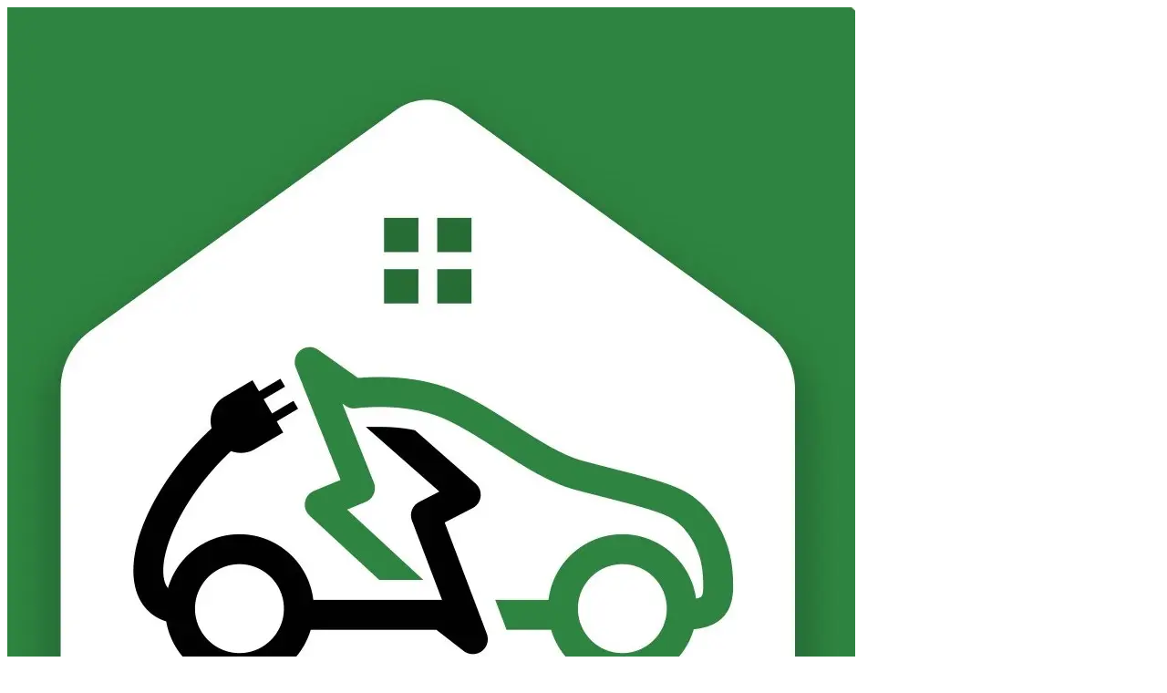

--- FILE ---
content_type: text/html; charset=utf-8
request_url: https://chargerzilla.com/listing/233-lake-ave-grove-1-2
body_size: 11751
content:
<!DOCTYPE html><html lang="en"><head><meta charSet="utf-8"/><meta name="viewport" content="width=device-width, initial-scale=1"/><link rel="preload" as="image" href="https://maps.googleapis.com/maps/api/streetview?size=1200x600&amp;location=43.085484,-73.76566&amp;fov=90&amp;heading=0&amp;pitch=0&amp;key=AIzaSyAN1-XDuQSu2O6V4nwbQP7M-U3xWO1ENDM"/><link rel="preload" as="image" href="https://pub-23afddb18dd946f3ac32f69356acae88.r2.dev/images/networkicon/ChargePoint.png"/><link rel="preload" as="image" href="https://pub-23afddb18dd946f3ac32f69356acae88.r2.dev/images/plugsicon/J1772.png"/><link rel="preload" as="image" href="https://pub-23afddb18dd946f3ac32f69356acae88.r2.dev/images/amenitiesicon/other_entertainment.png"/><link rel="stylesheet" href="/_next/static/chunks/cdb495f9b133c844.css" data-precedence="next"/><link rel="stylesheet" href="/_next/static/chunks/780115768d8c91a9.css" data-precedence="next"/><link rel="preload" as="script" fetchPriority="low" href="/_next/static/chunks/7afcdd2d83689409.js"/><script src="/_next/static/chunks/248cba0fcb3874ed.js" async=""></script><script src="/_next/static/chunks/497f7b5edc7d3fce.js" async=""></script><script src="/_next/static/chunks/8008d994f91f0fb6.js" async=""></script><script src="/_next/static/chunks/6740f161f60c6ab5.js" async=""></script><script src="/_next/static/chunks/turbopack-98e3ecd90b126add.js" async=""></script><script src="/_next/static/chunks/ff1a16fafef87110.js" async=""></script><script src="/_next/static/chunks/247eb132b7f7b574.js" async=""></script><script src="/_next/static/chunks/50765a67a633a635.js" async=""></script><script src="/_next/static/chunks/c47508c7cb8b52dd.js" async=""></script><script src="/_next/static/chunks/674e26f022f1199e.js" async=""></script><script src="/_next/static/chunks/f684763ed2bede8a.js" async=""></script><script src="/_next/static/chunks/3f261aeb8cdb2fdb.js" async=""></script><script src="/_next/static/chunks/d78de2d4c1f62dd8.js" async=""></script><script src="/_next/static/chunks/c6bc3fb9ebf0827b.js" async=""></script><link rel="preload" href="https://www.googletagmanager.com/gtag/js?id=G-4FHESF23G6" as="script"/><link rel="preload" href="https://analytics.ahrefs.com/analytics.js" as="script"/><script src="/_next/static/chunks/a6dad97d9634a72d.js" noModule=""></script></head><body><div hidden=""><!--$?--><template id="B:0"></template><!--/$--></div><style>#nprogress{pointer-events:none}#nprogress .bar{background:#60c436;position:fixed;z-index:1600;top: 0;left:0;width:100%;height:3px}#nprogress .peg{display:block;position:absolute;right:0;width:100px;height:100%;box-shadow:0 0 10px #60c436,0 0 5px #60c436;opacity:1;-webkit-transform:rotate(3deg) translate(0px,-4px);-ms-transform:rotate(3deg) translate(0px,-4px);transform:rotate(3deg) translate(0px,-4px)}#nprogress .spinner{display:block;position:fixed;z-index:1600;top: 15px;right:15px}#nprogress .spinner-icon{width:18px;height:18px;box-sizing:border-box;border:2px solid transparent;border-top-color:#60c436;border-left-color:#60c436;border-radius:50%;-webkit-animation:nprogress-spinner 400ms linear infinite;animation:nprogress-spinner 400ms linear infinite}.nprogress-custom-parent{overflow:hidden;position:relative}.nprogress-custom-parent #nprogress .bar,.nprogress-custom-parent #nprogress .spinner{position:absolute}@-webkit-keyframes nprogress-spinner{0%{-webkit-transform:rotate(0deg)}100%{-webkit-transform:rotate(360deg)}}@keyframes nprogress-spinner{0%{transform:rotate(0deg)}100%{transform:rotate(360deg)}}</style><!--$--><!--$?--><template id="B:1"></template><!--/$--><!--/$--><main class="font-firaSans"><div class="min-h-screen bg-[#F5FDF8] pt-20"><script type="application/ld+json">{"@context":"https://schema.org","@type":"ElectricVehicleChargingStation","name":"233 Lake Ave Grove 1.1","image":"https://pub-23afddb18dd946f3ac32f69356acae88.r2.dev/images/station/Tesla Destination or Public Charger.jpeg","address":"233 Lake Ave","geo":{"@type":"GeoCoordinates","latitude":43.085484,"longitude":-73.76566},"openingHours":"24 hours daily"}</script><div class="font-lato mx-auto max-w-[1310px] p-4 md:p-10"><div class="relative h-[200px] md:h-[650px] w-full overflow-hidden rounded-[10px] md:rounded-[30px] bg-gray-200"><img src="https://maps.googleapis.com/maps/api/streetview?size=1200x600&amp;location=43.085484,-73.76566&amp;fov=90&amp;heading=0&amp;pitch=0&amp;key=AIzaSyAN1-XDuQSu2O6V4nwbQP7M-U3xWO1ENDM" alt="233 Lake Ave Grove 1.1" class="h-full w-full rounded-[10px] object-cover md:rounded-[30px]"/><div class="absolute right-0 bottom-2.5 left-0 rounded-b-[10px] p-2 backdrop-blur-none md:bottom-0 md:rounded-b-[30px] md:bg-black/10 md:p-6 md:backdrop-blur-sm"><div class="flex items-center justify-between"><div class="flex flex-col space-y-1 md:space-y-3"><h2 class="text-[18px] font-extrabold text-white md:text-[36px]">233 Lake Ave Grove 1.1</h2><div class="flex cursor-pointer items-center space-x-2 transition hover:opacity-80"><span class="h-3 w-3 md:h-5 md:w-5"><svg xmlns="http://www.w3.org/2000/svg" width="100%" height="100%" viewBox="0 0 22 25" fill="none"><path d="M18.7778 3.21705C20.7973 5.23331 21.9523 7.95479 21.9986 10.806C22.0449 13.6572 20.9788 16.4147 19.0259 18.4953L18.7778 18.7515L13.592 23.9285C12.9341 24.5851 12.0507 24.9674 11.121 24.998C10.1912 25.0286 9.28459 24.7052 8.58473 24.0932L8.40874 23.9285L3.22176 18.7503C1.1589 16.6905 0 13.8967 0 10.9837C0 8.07063 1.1589 5.27689 3.22176 3.21705C5.28462 1.15721 8.08246 0 10.9998 0C13.9171 0 16.7149 1.15721 18.7778 3.21705ZM10.9998 7.32248C10.5183 7.32248 10.0415 7.41718 9.59665 7.60117C9.1518 7.78516 8.7476 8.05484 8.40712 8.39482C8.06665 8.73479 7.79657 9.1384 7.61231 9.5826C7.42805 10.0268 7.33321 10.5029 7.33321 10.9837C7.33321 11.4645 7.42805 11.9406 7.61231 12.3848C7.79657 12.829 8.06665 13.2326 8.40712 13.5725C8.7476 13.9125 9.1518 14.1822 9.59665 14.3662C10.0415 14.5502 10.5183 14.6449 10.9998 14.6449C11.9722 14.6449 12.9048 14.2592 13.5924 13.5725C14.2801 12.8859 14.6664 11.9547 14.6664 10.9837C14.6664 10.0127 14.2801 9.08143 13.5924 8.39482C12.9048 7.70821 11.9722 7.32248 10.9998 7.32248Z" fill="white"></path></svg></span><span class="text-[10px] text-white md:text-[24px]">233 Lake Ave Saratoga Springs, NY 12866</span></div></div><div class="flex justify-start"><button class="flex items-center space-x-2 rounded-[66px] px-4 py-2 transition-colors md:rounded-[10px] bg-[#80BC3E] text-white"><span class="h-3 w-3 md:h-9 md:w-9"><svg xmlns="http://www.w3.org/2000/svg" width="100%" height="100%" viewBox="0 0 31 32" fill="none"><path d="M15.5 28.5687C22.438 28.5687 28.0688 22.9379 28.0688 15.9999C28.0688 9.06194 22.438 3.43111 15.5 3.43111C8.56206 3.43111 2.93123 9.06194 2.93123 15.9999C2.93123 22.9379 8.56206 28.5687 15.5 28.5687ZM9.76867 16.4524L16.6815 8.77285C16.7821 8.6723 16.9077 8.60945 17.0334 8.60945C17.0962 8.60945 17.1465 8.62202 17.2094 8.64716C17.3853 8.72257 17.511 8.88597 17.511 9.08708L17.511 14.7556L20.8795 14.7556C21.0681 14.7556 21.2314 14.8687 21.3068 15.0447C21.3822 15.2081 21.3571 15.4092 21.2314 15.5474L14.3186 23.227C14.1803 23.3778 13.9792 23.4281 13.7907 23.3527C13.6147 23.2773 13.4891 23.1139 13.4891 22.9128L13.4891 17.2442L10.1206 17.2442C9.93202 17.2442 9.76867 17.1311 9.69326 16.9551C9.61784 16.7917 9.64298 16.5907 9.76867 16.4524Z" fill="white"></path></svg></span><span class="text-[10px] font-medium md:text-[20px]">Active</span></button></div></div></div></div><div class="flex w-full items-center gap-4 pt-2 md:pt-6"></div><div class="mt-6"><div class="flex items-center justify-between rounded-[12px] border border-[#424242]/5 bg-white p-4 shadow-sm"><div class="flex items-center gap-4"><div class="flex h-[50px] w-11 items-center justify-center rounded-full md:h-[70px] md:w-[60px]"><img src="https://pub-23afddb18dd946f3ac32f69356acae88.r2.dev/images/networkicon/ChargePoint.png" alt="Network Logo" class="object-fit h-full w-full"/></div><div class="flex flex-col"><h3 class="text-[9px] font-semibold text-black md:text-[30px]">ChargePoint</h3><p class="text-[10px] font-medium text-[#716E6E] md:text-[20px]">Saratoga Springs, NY 12866</p></div></div><button class="flex h-8 w-8 items-center justify-center rounded-full bg-[#80BC3E] transition-colors hover:bg-[#6fa832] md:h-12 md:w-12"><span class="h-4 w-4 text-white md:h-10 md:w-10"><svg xmlns="http://www.w3.org/2000/svg" width="100%" height="100%" viewBox="0 0 40 40" fill="none"><g clip-path="url(#clip0_135_281)"><path d="M28.2416 11.5642C28.7033 12.0236 29.0213 12.6075 29.1567 13.2446C29.304 13.878 29.2606 14.5409 29.0319 15.1497L22.9674 32.6277C22.8043 33.1202 22.5273 33.5669 22.1605 33.9338C22.0057 34.0885 21.8366 34.2244 21.653 34.3414C21.0426 34.7587 20.3117 34.9634 19.5733 34.9237C18.8328 34.8869 18.1242 34.6107 17.5541 34.1367C16.9841 33.6626 16.5833 33.0163 16.4121 32.2949L15.2974 25.4568C15.2059 25.2322 15.0694 25.0292 14.8981 24.8578C14.7144 24.6717 14.4892 24.532 14.2409 24.4502L7.85195 23.3521C7.12398 23.1708 6.47712 22.7523 6.01347 22.1625C5.56457 21.5999 5.30579 20.9093 5.27439 20.1903C5.243 19.4712 5.44061 18.7607 5.83877 18.1611C6.24209 17.5611 6.81996 17.0993 7.49424 16.8384L24.6894 10.7407C25.2993 10.5321 25.9554 10.4987 26.5833 10.6443C27.2112 10.7899 27.7857 11.1086 28.2416 11.5642Z" fill="white"></path></g><defs><clipPath id="clip0_135_281"><rect width="28.2353" height="28.2353" fill="white" transform="translate(20 0.0350342) rotate(45)"></rect></clipPath></defs></svg></span></button></div></div><div class="mt-4"><div class="mb-4 flex items-center justify-between"><h3 class="text-[14px] font-bold text-black md:text-[24px]">Availability</h3></div><div class="rounded-[20px] border border-[#0D0C0C]/20 bg-white p-4 md:p-6"><div class="break-words text-[14px] font-medium text-[#80BC3E] md:text-[24px] md:font-semibold">24/7 Hours</div></div></div><div class="mt-4"><div class="mb-4 flex items-center justify-between"><h3 class="text-[14px] font-bold text-black md:text-[24px]">Specs</h3><span class="text-[20px] font-normal text-[#80BC3E] md:text-[30px]">Total: <!-- -->2</span></div><div class="rounded-[20px] border border-[#0D0C0C]/20 bg-white p-4 md:p-6"><div class="grid grid-cols-2 gap-3 md:grid-cols-3 md:gap-4"><div class="bg-[#80BC3E]/15 col-span-3 flex items-center justify-between rounded-[10px] md:rounded-[14px] p-3 md:p-4  md:h-[102px]"><div class="flex items-center gap-2 "><span class="text-[24px] font-bold text-[#80BC3E] md:text-[36px]">6</span><span class="mt-2 text-[12px] text-gray-400 md:text-[16px]">kWh</span></div><div class="flex flex-col items-center"><div class="flex items-end justify-end"><img src="https://pub-23afddb18dd946f3ac32f69356acae88.r2.dev/images/plugsicon/J1772.png" alt="" class="object-fit h-[70px] w-full"/></div><span class="text-[10px] font-normal text-[#80BC3E] md:text-[20px]">J1772</span></div></div></div></div></div><div class="mt-4 space-y-3"><div class="mt-4"><div class="flex h-[50px] items-center justify-between rounded-[12px] border border-[#0D0C0C]/10 bg-white px-4 md:h-[75px] #80BC3E "><div class="flex items-center gap-3"><div class="flex h-8 w-7 items-center justify-center md:h-10 md:w-10 rounded-full bg-[#80BC3E]"><span class="text-lg font-bold text-white">$</span></div><span class="text-[14px] font-medium text-black md:text-[24px] md:font-semibold">Pricing</span></div><div class="flex items-center gap-2"><div class="text-[14px] font-medium md:text-[24px] md:font-semibold" style="color:#80BC3E">Available at the station</div></div></div></div><div class="mt-4"><div class="flex h-[50px] items-center justify-between rounded-[12px] border border-[#0D0C0C]/10 bg-white px-4 md:h-[75px] #80BC3E cursor-pointer"><div class="flex items-center gap-3"><div class="flex h-8 w-7 items-center justify-center md:h-10 md:w-10 rounded-full bg-[#80BC3E]"><svg xmlns="http://www.w3.org/2000/svg" width="24" height="24" viewBox="0 0 24 24" fill="none" stroke="currentColor" stroke-width="2" stroke-linecap="round" stroke-linejoin="round" class="lucide lucide-banknote h-5 w-5 text-white md:h-7 md:w-7" aria-hidden="true"><rect width="20" height="12" x="2" y="6" rx="2"></rect><circle cx="12" cy="12" r="2"></circle><path d="M6 12h.01M18 12h.01"></path></svg></div><span class="text-[14px] font-medium text-black md:text-[24px] md:font-semibold">Payment Method</span></div><div class="flex items-center gap-2"><svg class="h-4 w-4 text-gray-500 transition-transform duration-200 " fill="none" stroke="currentColor" viewBox="0 0 24 24"><path stroke-linecap="round" stroke-linejoin="round" stroke-width="2" d="M19 9l-7 7-7-7"></path></svg></div></div></div></div><div class="mt-4"><div class="mb-4 flex items-center justify-between"><h3 class="text-[14px] font-bold text-black md:text-[24px]">Charging Location</h3></div><div class="h-96 w-full rounded-lg border-2 border-gray-300 flex items-center justify-center bg-gray-100"><p class="text-gray-500">Loading Map...</p></div><div class="mt-4"><div class="flex h-[50px] items-center justify-between rounded-[12px] border border-[#0D0C0C]/10 bg-white px-4 md:h-[75px] #80BC3E "><div class="flex items-center gap-3"><div class="flex h-8 w-7 items-center justify-center md:h-10 md:w-10 "><img src="https://pub-23afddb18dd946f3ac32f69356acae88.r2.dev/images/amenitiesicon/other_entertainment.png" alt="Other" class="h-5 w-5 text-white md:h-7 md:w-7"/></div><span class="text-[14px] font-medium text-black md:text-[24px] md:font-semibold">Other</span></div><div class="flex items-center gap-2"></div></div></div></div><div class="mt-4"><div class="mb-4 flex w-full"><button class="w-full rounded-s-[10px] px-4 py-2 text-[20px] font-normal transition-colors md:text-[30px] bg-[#80BC3E] text-white">Amenities</button><button class="w-full rounded-e-[10px] px-4 py-2 text-[20px] font-normal transition-colors md:text-[30px] bg-[#80BC3E]/20 ">Stations</button></div><div class="py-3 pb-4"><h2 class="text-[14px] font-bold text-black md:text-[24px]">Nearby Hotel &amp; Restaurants</h2></div><div class="rounded-[20px] bg-[#80BC3E]/15 p-4 md:p-6"><div class="space-y-3"><p>No amenities found</p></div></div><div class="mt-4"><div class="mb-4 flex items-center justify-between"><h3 class="text-[14px] font-bold text-black md:text-[24px]">Support</h3></div><div class="space-y-3"><div class="flex cursor-pointer items-center gap-2 rounded-[10px] bg-[#80BC3E]/15 p-2 transition hover:bg-[#80BC3E]/20 md:p-4"><span class="h-5 w-5 md:h-7 md:w-7"><svg xmlns="http://www.w3.org/2000/svg" width="100%" height="100%" viewBox="0 0 34 34" fill="none"><path d="M8.38377 18.25C8.63377 23.3833 10.3671 28.6167 13.3838 33.2667C6.3171 31.7 0.933789 25.65 0.383789 18.25H8.38377ZM13.3838 0.733297C6.3171 2.29996 0.933789 8.34998 0.383789 15.75H8.38377C8.63377 10.6166 10.3671 5.3833 13.3838 0.733297ZM17.3338 0.333313H16.6671L16.1671 1.04997C13.0005 5.54997 11.1504 10.7166 10.8838 15.75H23.1171C22.8505 10.7166 21.0005 5.54997 17.8338 1.04997L17.3338 0.333313ZM10.8838 18.25C11.1504 23.2833 13.0005 28.45 16.1671 32.95L16.6671 33.6666H17.3338L17.8338 32.95C21.0005 28.45 22.8505 23.2833 23.1171 18.25H10.8838ZM25.6171 18.25C25.3671 23.3833 23.6338 28.6167 20.6171 33.2667C27.6838 31.7 33.0671 25.65 33.6171 18.25H25.6171ZM33.6171 15.75C33.0671 8.34998 27.6838 2.29996 20.6171 0.733297C23.6338 5.3833 25.3671 10.6166 25.6171 15.75H33.6171Z" fill="#80BC3E"></path></svg></span><span class="text-[12px] font-medium text-[#80BC3E] md:text-[24px]">https://www.chargepoint.com/</span></div><div class="flex cursor-pointer items-center gap-2 rounded-[10px] bg-[#80BC3E]/15 p-2 transition hover:bg-[#80BC3E]/20 md:p-4"><span class="h-5 w-5 md:h-7 md:w-7"><svg xmlns="http://www.w3.org/2000/svg" width="100%" height="100%" viewBox="0 0 24 24" fill="none"><path d="M20.3137 3.48423C15.6657 -1.16239 8.13085 -1.16128 3.48423 3.48678C-1.16239 8.13484 -1.16128 15.6696 3.48678 20.3163C8.13484 24.9629 15.6696 24.9618 20.3163 20.3137C22.5478 18.0814 23.8012 15.0541 23.8005 11.8977C23.7998 8.7418 22.5456 5.71543 20.3137 3.48423ZM18.0225 16.5769C18.022 16.5774 18.0215 16.578 18.0209 16.5785V16.5745L17.4179 17.1735C16.6382 17.9631 15.5025 18.288 14.423 18.0303C13.3355 17.7392 12.3017 17.2758 11.3607 16.6578C10.4865 16.0991 9.67639 15.446 8.94499 14.7101C8.27202 14.0421 7.66743 13.3086 7.14011 12.5205C6.56332 11.6725 6.10678 10.7488 5.78348 9.77549C5.41285 8.63214 5.71998 7.37755 6.57684 6.53468L7.28291 5.82862C7.47922 5.63143 7.7982 5.63073 7.99534 5.82704C7.99585 5.82755 7.99641 5.82806 7.99692 5.82862L10.2262 8.05791C10.4234 8.25422 10.4241 8.5732 10.2278 8.77034C10.2273 8.77085 10.2268 8.77137 10.2262 8.77192L8.91719 10.0809C8.54159 10.4525 8.49436 11.0428 8.80614 11.4693C9.27959 12.1191 9.80352 12.7305 10.373 13.298C11.008 13.9357 11.6982 14.5158 12.4357 15.0315C12.8618 15.3287 13.4396 15.2786 13.8082 14.9125L15.0736 13.6273C15.2699 13.4301 15.5888 13.4294 15.786 13.6257C15.7865 13.6262 15.787 13.6267 15.7876 13.6273L18.0209 15.8645C18.2181 16.0608 18.2188 16.3797 18.0225 16.5769Z" fill="#80BC3E"></path></svg></span><span class="text-[12px] font-medium text-[#80BC3E] md:text-[24px]">888-758-4389</span></div></div></div></div></div></div><!--$?--><template id="B:2"></template><!--/$--></main><div class=""><footer class="bg-black" aria-labelledby="footer-heading"><div class="mx-auto grid w-full max-w-[1440px] grid-cols-1 px-5 py-10 lg:grid-cols-2"><div class="text-center lg:text-left"><div><img alt="Logo" loading="lazy" width="253" height="72" decoding="async" data-nimg="1" class="mx-auto mb-4 h-auto w-64 lg:ml-0" style="color:transparent" srcSet="/_next/image?url=%2F_next%2Fstatic%2Fmedia%2Flogo.efeab684.png&amp;w=256&amp;q=75 1x, /_next/image?url=%2F_next%2Fstatic%2Fmedia%2Flogo.efeab684.png&amp;w=640&amp;q=75 2x" src="/_next/image?url=%2F_next%2Fstatic%2Fmedia%2Flogo.efeab684.png&amp;w=640&amp;q=75"/><h1 class="mt-10 text-2xl font-semibold text-white">Ready to Start Charging Smarter?</h1><p class="font-lato py-5 text-gray-400 md:pr-10 lg:pr-32">Join thousands of EV drivers who trust Chargerzilla for their charging needs</p><div class="hidden w-full lg:block"><p class="mt-10 flex items-center gap-x-3 text-base"><a target="_blank" class="cursor-pointer rounded-full bg-[#80BC3E] p-2 text-xl text-white" href="https://facebook.com/chargerzilla"><svg stroke="currentColor" fill="currentColor" stroke-width="0" viewBox="0 0 512 512" height="1em" width="1em" xmlns="http://www.w3.org/2000/svg"><path d="M504 256C504 119 393 8 256 8S8 119 8 256c0 123.78 90.69 226.38 209.25 245V327.69h-63V256h63v-54.64c0-62.15 37-96.48 93.67-96.48 27.14 0 55.52 4.84 55.52 4.84v61h-31.28c-30.8 0-40.41 19.12-40.41 38.73V256h68.78l-11 71.69h-57.78V501C413.31 482.38 504 379.78 504 256z"></path></svg></a><a target="_blank" class="cursor-pointer rounded-full bg-[#80BC3E] p-2 text-xl text-white" href="https://twitter.com/chargerzilla"><svg stroke="currentColor" fill="currentColor" stroke-width="0" viewBox="0 0 512 512" height="1em" width="1em" xmlns="http://www.w3.org/2000/svg"><path d="M389.2 48h70.6L305.6 224.2 487 464H345L233.7 318.6 106.5 464H35.8L200.7 275.5 26.8 48H172.4L272.9 180.9 389.2 48zM364.4 421.8h39.1L151.1 88h-42L364.4 421.8z"></path></svg></a><a target="_blank" class="cursor-pointer rounded-full bg-[#80BC3E] p-2 text-xl text-white" href="https://www.youtube.com/@chargerzilla"><svg stroke="currentColor" fill="currentColor" stroke-width="0" viewBox="0 0 576 512" height="1em" width="1em" xmlns="http://www.w3.org/2000/svg"><path d="M549.655 124.083c-6.281-23.65-24.787-42.276-48.284-48.597C458.781 64 288 64 288 64S117.22 64 74.629 75.486c-23.497 6.322-42.003 24.947-48.284 48.597-11.412 42.867-11.412 132.305-11.412 132.305s0 89.438 11.412 132.305c6.281 23.65 24.787 41.5 48.284 47.821C117.22 448 288 448 288 448s170.78 0 213.371-11.486c23.497-6.321 42.003-24.171 48.284-47.821 11.412-42.867 11.412-132.305 11.412-132.305s0-89.438-11.412-132.305zm-317.51 213.508V175.185l142.739 81.205-142.739 81.201z"></path></svg></a><a target="_blank" class="cursor-pointer rounded-full bg-[#80BC3E] p-2 text-xl text-white" href="https://linkedin.com/company/chargerzilla"><svg stroke="currentColor" fill="currentColor" stroke-width="0" viewBox="0 0 448 512" height="1em" width="1em" xmlns="http://www.w3.org/2000/svg"><path d="M416 32H31.9C14.3 32 0 46.5 0 64.3v383.4C0 465.5 14.3 480 31.9 480H416c17.6 0 32-14.5 32-32.3V64.3c0-17.8-14.4-32.3-32-32.3zM135.4 416H69V202.2h66.5V416zm-33.2-243c-21.3 0-38.5-17.3-38.5-38.5S80.9 96 102.2 96c21.2 0 38.5 17.3 38.5 38.5 0 21.3-17.2 38.5-38.5 38.5zm282.1 243h-66.4V312c0-24.8-.5-56.7-34.5-56.7-34.6 0-39.9 27-39.9 54.9V416h-66.4V202.2h63.7v29.2h.9c8.9-16.8 30.6-34.5 62.9-34.5 67.2 0 79.7 44.3 79.7 101.9V416z"></path></svg></a><a target="_blank" class="cursor-pointer rounded-full bg-[#80BC3E] p-2 text-xl text-white" href="https://instagram.com/chargerzilla"><svg stroke="currentColor" fill="currentColor" stroke-width="0" viewBox="0 0 512 512" height="1em" width="1em" xmlns="http://www.w3.org/2000/svg"><path d="M336 96c21.2 0 41.3 8.4 56.5 23.5S416 154.8 416 176v160c0 21.2-8.4 41.3-23.5 56.5S357.2 416 336 416H176c-21.2 0-41.3-8.4-56.5-23.5S96 357.2 96 336V176c0-21.2 8.4-41.3 23.5-56.5S154.8 96 176 96h160m0-32H176c-61.6 0-112 50.4-112 112v160c0 61.6 50.4 112 112 112h160c61.6 0 112-50.4 112-112V176c0-61.6-50.4-112-112-112z"></path><path d="M360 176c-13.3 0-24-10.7-24-24s10.7-24 24-24c13.2 0 24 10.7 24 24s-10.8 24-24 24zM256 192c35.3 0 64 28.7 64 64s-28.7 64-64 64-64-28.7-64-64 28.7-64 64-64m0-32c-53 0-96 43-96 96s43 96 96 96 96-43 96-96-43-96-96-96z"></path></svg></a></p></div><div class="font-poppins mt-2 hidden items-center gap-3 text-sm text-gray-400 lg:flex"><a class="transition-colors hover:text-gray-100" href="/service_terms">Terms of Service</a><span class="text-gray-500">|</span><a class="transition-colors hover:text-gray-100" href="/privacy_policy">Privacy Policy</a></div></div></div><div class="mx-auto mt-10 lg:ml-36"><section class="grid w-full grid-cols-2 gap-5 sm:gap-10"><div class="w-full"><h3 class="text-2xl font-bold tracking-wider text-white">Company</h3><ul class="mt-4 space-y-4"><li><a class="font-poppins text-[15px] text-gray-400 sm:text-base" href="/company">Company</a></li><li><a class="font-poppins text-[15px] text-gray-400 sm:text-base" href="https://www.youtube.com/watch?v=oo1ZfT6_T8w">Video</a></li><li><a class="font-poppins text-[15px] text-gray-400 sm:text-base" href="https://chargerzilla.in/blog/">Blog</a></li><li><a class="font-poppins text-[15px] text-gray-400 sm:text-base" href="/contactus">Contact Us</a></li><a class="" target="__" href="https://apps.apple.com/us/app/chargerzilla-find-ev-charging/id6446221322"><img alt="App Store" loading="lazy" width="160" height="50" decoding="async" data-nimg="1" class="mt-8" style="color:transparent" srcSet="/_next/image?url=%2F_next%2Fstatic%2Fmedia%2Fappstore.5bac85b5.png&amp;w=256&amp;q=75 1x, /_next/image?url=%2F_next%2Fstatic%2Fmedia%2Fappstore.5bac85b5.png&amp;w=384&amp;q=75 2x" src="/_next/image?url=%2F_next%2Fstatic%2Fmedia%2Fappstore.5bac85b5.png&amp;w=384&amp;q=75"/></a></ul></div><div class="w-full"><h3 class="text-2xl font-bold tracking-wider text-white">Quick Links</h3><ul class="mt-4 space-y-4 text-nowrap"><li class=""><a class="font-poppins text-[15px] text-gray-400 sm:text-base" href="/map">EV charger Map</a></li><li class=""><a class="font-poppins text-[15px] text-gray-400 sm:text-base" href="/evhost">Host your EV charger</a></li><li class=""><a class="font-poppins text-[15px] text-gray-400 sm:text-base" href="/evguest">EV Owner</a></li><li class=""><a class="font-poppins text-[15px] text-gray-400 sm:text-base" href="/shop">Shop</a></li><a target="__" href="https://play.google.com/store/apps/details?id=com.Chargerzilla.app&amp;hl=en"><img alt="Google Play" loading="lazy" width="160" height="50" decoding="async" data-nimg="1" class="mt-8" style="color:transparent" srcSet="/_next/image?url=%2F_next%2Fstatic%2Fmedia%2Fgoogle.88f5bae0.png&amp;w=256&amp;q=75 1x, /_next/image?url=%2F_next%2Fstatic%2Fmedia%2Fgoogle.88f5bae0.png&amp;w=384&amp;q=75 2x" src="/_next/image?url=%2F_next%2Fstatic%2Fmedia%2Fgoogle.88f5bae0.png&amp;w=384&amp;q=75"/></a></ul></div></section></div><div class="flex w-full justify-center lg:hidden"><p class="mt-10 flex items-center gap-x-3 text-base"><a target="_blank" class="cursor-pointer rounded-full bg-[#80BC3E] p-2 text-xl text-white" href="https://facebook.com/chargerzilla"><svg stroke="currentColor" fill="currentColor" stroke-width="0" viewBox="0 0 512 512" height="1em" width="1em" xmlns="http://www.w3.org/2000/svg"><path d="M504 256C504 119 393 8 256 8S8 119 8 256c0 123.78 90.69 226.38 209.25 245V327.69h-63V256h63v-54.64c0-62.15 37-96.48 93.67-96.48 27.14 0 55.52 4.84 55.52 4.84v61h-31.28c-30.8 0-40.41 19.12-40.41 38.73V256h68.78l-11 71.69h-57.78V501C413.31 482.38 504 379.78 504 256z"></path></svg></a><a target="_blank" class="cursor-pointer rounded-full bg-[#80BC3E] p-2 text-xl text-white" href="https://twitter.com/chargerzilla"><svg stroke="currentColor" fill="currentColor" stroke-width="0" viewBox="0 0 512 512" height="1em" width="1em" xmlns="http://www.w3.org/2000/svg"><path d="M389.2 48h70.6L305.6 224.2 487 464H345L233.7 318.6 106.5 464H35.8L200.7 275.5 26.8 48H172.4L272.9 180.9 389.2 48zM364.4 421.8h39.1L151.1 88h-42L364.4 421.8z"></path></svg></a><a target="_blank" class="cursor-pointer rounded-full bg-[#80BC3E] p-2 text-xl text-white" href="https://www.youtube.com/@chargerzilla"><svg stroke="currentColor" fill="currentColor" stroke-width="0" viewBox="0 0 576 512" height="1em" width="1em" xmlns="http://www.w3.org/2000/svg"><path d="M549.655 124.083c-6.281-23.65-24.787-42.276-48.284-48.597C458.781 64 288 64 288 64S117.22 64 74.629 75.486c-23.497 6.322-42.003 24.947-48.284 48.597-11.412 42.867-11.412 132.305-11.412 132.305s0 89.438 11.412 132.305c6.281 23.65 24.787 41.5 48.284 47.821C117.22 448 288 448 288 448s170.78 0 213.371-11.486c23.497-6.321 42.003-24.171 48.284-47.821 11.412-42.867 11.412-132.305 11.412-132.305s0-89.438-11.412-132.305zm-317.51 213.508V175.185l142.739 81.205-142.739 81.201z"></path></svg></a><a target="_blank" class="cursor-pointer rounded-full bg-[#80BC3E] p-2 text-xl text-white" href="https://linkedin.com/company/chargerzilla"><svg stroke="currentColor" fill="currentColor" stroke-width="0" viewBox="0 0 448 512" height="1em" width="1em" xmlns="http://www.w3.org/2000/svg"><path d="M416 32H31.9C14.3 32 0 46.5 0 64.3v383.4C0 465.5 14.3 480 31.9 480H416c17.6 0 32-14.5 32-32.3V64.3c0-17.8-14.4-32.3-32-32.3zM135.4 416H69V202.2h66.5V416zm-33.2-243c-21.3 0-38.5-17.3-38.5-38.5S80.9 96 102.2 96c21.2 0 38.5 17.3 38.5 38.5 0 21.3-17.2 38.5-38.5 38.5zm282.1 243h-66.4V312c0-24.8-.5-56.7-34.5-56.7-34.6 0-39.9 27-39.9 54.9V416h-66.4V202.2h63.7v29.2h.9c8.9-16.8 30.6-34.5 62.9-34.5 67.2 0 79.7 44.3 79.7 101.9V416z"></path></svg></a><a target="_blank" class="cursor-pointer rounded-full bg-[#80BC3E] p-2 text-xl text-white" href="https://instagram.com/chargerzilla"><svg stroke="currentColor" fill="currentColor" stroke-width="0" viewBox="0 0 512 512" height="1em" width="1em" xmlns="http://www.w3.org/2000/svg"><path d="M336 96c21.2 0 41.3 8.4 56.5 23.5S416 154.8 416 176v160c0 21.2-8.4 41.3-23.5 56.5S357.2 416 336 416H176c-21.2 0-41.3-8.4-56.5-23.5S96 357.2 96 336V176c0-21.2 8.4-41.3 23.5-56.5S154.8 96 176 96h160m0-32H176c-61.6 0-112 50.4-112 112v160c0 61.6 50.4 112 112 112h160c61.6 0 112-50.4 112-112V176c0-61.6-50.4-112-112-112z"></path><path d="M360 176c-13.3 0-24-10.7-24-24s10.7-24 24-24c13.2 0 24 10.7 24 24s-10.8 24-24 24zM256 192c35.3 0 64 28.7 64 64s-28.7 64-64 64-64-28.7-64-64 28.7-64 64-64m0-32c-53 0-96 43-96 96s43 96 96 96 96-43 96-96-43-96-96-96z"></path></svg></a></p></div><div class="font-poppins mt-2 flex items-center justify-center gap-3 text-sm text-gray-400 lg:hidden"><a class="transition-colors hover:text-gray-100" href="/service_terms">Terms of Service</a><span class="text-gray-500">|</span><a class="transition-colors hover:text-gray-100" href="/privacy_policy">Privacy Policy</a></div></div></footer></div><script>requestAnimationFrame(function(){$RT=performance.now()});</script><script src="/_next/static/chunks/7afcdd2d83689409.js" id="_R_" async=""></script><div hidden id="S:1"><nav class="font-lato absolute z-20 w-full bg-[#ffffff] "><div class="relative mx-auto my-2 max-w-[1440px] px-4 sm:px-6 lg:pl-10"><div class="flex h-16 items-center"><a href="/"><div class="mr-10 flex space-x-2"><img alt="Logo" loading="lazy" width="930" height="945" decoding="async" data-nimg="1" class="h-10 w-10 object-contain md:h-10 md:w-10" style="color:transparent" srcSet="/_next/image?url=%2F_next%2Fstatic%2Fmedia%2FchargeLogo.08f7eb02.jpg&amp;w=1080&amp;q=75 1x, /_next/image?url=%2F_next%2Fstatic%2Fmedia%2FchargeLogo.08f7eb02.jpg&amp;w=1920&amp;q=75 2x" src="/_next/image?url=%2F_next%2Fstatic%2Fmedia%2FchargeLogo.08f7eb02.jpg&amp;w=1920&amp;q=75"/><div class=" text-black text-sm whitespace-nowrap lg:text-xs xl:text-sm"><div class="text-[13px] text-black">Chargerzilla Network</div><div class=" text-black text-[12px]">Stay Charged</div></div></div></a><div class="hidden w-9/12 lg:block"><div class="mx-auto w-full text-xs xl:text-sm"><section class="mt-2 flex items-center justify-center gap-2 text-nowrap md:gap-0 xl:gap-2"><a class="text-black hover:text-white-400 px-3 py-2 transition-colors border-black" href="/evguest">EV Owners</a><a class="text-black hover:text-white-400 px-3 py-2 transition-colors border-black" href="/evhost">Property Owners</a><a class="text-black hover:text-white-400 px-3 py-2 transition-colors border-black" href="/cpo">EV Networks</a><a class="text-black hover:text-white-400 px-3 py-2 transition-colors border-black" href="/apps">Download App</a><a class="text-black hover:text-white-400 px-3 py-2 transition-colors border-black" href="/map">EV charger Map</a><a class="text-black hover:text-white-400 px-3 py-2 transition-colors border-black" href="/company">Company</a><a class="text-black hover:text-white-400 px-3 py-2 transition-colors border-black" href="/contactus">Contact Us</a></section></div></div><div class="ml-10 hidden items-center gap-4 lg:flex lg:text-xs xl:text-sm"><button class="flex items-center justify-center rounded-3xl p-2 px-4 font-medium text-nowrap text-black transition-colors xl:right-6 border border-black bg-transparent">Become a Host<img alt="Arrow" loading="lazy" width="29" height="29" decoding="async" data-nimg="1" class="ml-1" style="color:transparent" srcSet="/_next/image?url=%2F_next%2Fstatic%2Fmedia%2Farrow.4683b5fe.png&amp;w=32&amp;q=75 1x, /_next/image?url=%2F_next%2Fstatic%2Fmedia%2Farrow.4683b5fe.png&amp;w=64&amp;q=75 2x" src="/_next/image?url=%2F_next%2Fstatic%2Fmedia%2Farrow.4683b5fe.png&amp;w=64&amp;q=75"/></button></div><div class="absolute right-2 lg:hidden"><button class="flex h-10 w-10 items-center justify-center rounded-full bg-[#80BC3E] object-contain text-white hover:text-gray-300 md:h-10 md:w-10"><img class="h-5 w-5 object-contain md:h-7 md:w-7" src="/_next/static/media/Menu.80579cdb.png" alt="Menu"/></button></div></div></div></nav></div><script>$RB=[];$RV=function(a){$RT=performance.now();for(var b=0;b<a.length;b+=2){var c=a[b],e=a[b+1];null!==e.parentNode&&e.parentNode.removeChild(e);var f=c.parentNode;if(f){var g=c.previousSibling,h=0;do{if(c&&8===c.nodeType){var d=c.data;if("/$"===d||"/&"===d)if(0===h)break;else h--;else"$"!==d&&"$?"!==d&&"$~"!==d&&"$!"!==d&&"&"!==d||h++}d=c.nextSibling;f.removeChild(c);c=d}while(c);for(;e.firstChild;)f.insertBefore(e.firstChild,c);g.data="$";g._reactRetry&&requestAnimationFrame(g._reactRetry)}}a.length=0};
$RC=function(a,b){if(b=document.getElementById(b))(a=document.getElementById(a))?(a.previousSibling.data="$~",$RB.push(a,b),2===$RB.length&&("number"!==typeof $RT?requestAnimationFrame($RV.bind(null,$RB)):(a=performance.now(),setTimeout($RV.bind(null,$RB),2300>a&&2E3<a?2300-a:$RT+300-a)))):b.parentNode.removeChild(b)};$RC("B:1","S:1")</script><script>(self.__next_f=self.__next_f||[]).push([0])</script><script>self.__next_f.push([1,"1:\"$Sreact.fragment\"\n2:I[39756,[\"/_next/static/chunks/ff1a16fafef87110.js\",\"/_next/static/chunks/247eb132b7f7b574.js\"],\"default\"]\n3:I[37457,[\"/_next/static/chunks/ff1a16fafef87110.js\",\"/_next/static/chunks/247eb132b7f7b574.js\"],\"default\"]\n4:\"$Sreact.suspense\"\n5:I[20666,[\"/_next/static/chunks/50765a67a633a635.js\",\"/_next/static/chunks/c47508c7cb8b52dd.js\",\"/_next/static/chunks/674e26f022f1199e.js\",\"/_next/static/chunks/f684763ed2bede8a.js\",\"/_next/static/chunks/3f261aeb8cdb2fdb.js\"],\"default\"]\n6:I[22016,[\"/_next/static/chunks/50765a67a633a635.js\",\"/_next/static/chunks/c47508c7cb8b52dd.js\",\"/_next/static/chunks/674e26f022f1199e.js\",\"/_next/static/chunks/f684763ed2bede8a.js\",\"/_next/static/chunks/3f261aeb8cdb2fdb.js\",\"/_next/static/chunks/d78de2d4c1f62dd8.js\",\"/_next/static/chunks/c6bc3fb9ebf0827b.js\"],\"\"]\n7:I[23103,[\"/_next/static/chunks/50765a67a633a635.js\",\"/_next/static/chunks/c47508c7cb8b52dd.js\",\"/_next/static/chunks/674e26f022f1199e.js\",\"/_next/static/chunks/f684763ed2bede8a.js\",\"/_next/static/chunks/3f261aeb8cdb2fdb.js\"],\"default\"]\n8:I[79520,[\"/_next/static/chunks/50765a67a633a635.js\",\"/_next/static/chunks/c47508c7cb8b52dd.js\",\"/_next/static/chunks/674e26f022f1199e.js\",\"/_next/static/chunks/f684763ed2bede8a.js\",\"/_next/static/chunks/3f261aeb8cdb2fdb.js\"],\"\"]\n9:I[80244,[\"/_next/static/chunks/50765a67a633a635.js\",\"/_next/static/chunks/c47508c7cb8b52dd.js\",\"/_next/static/chunks/674e26f022f1199e.js\",\"/_next/static/chunks/f684763ed2bede8a.js\",\"/_next/static/chunks/3f261aeb8cdb2fdb.js\"],\"default\"]\na:I[18421,[\"/_next/static/chunks/50765a67a633a635.js\",\"/_next/static/chunks/c47508c7cb8b52dd.js\",\"/_next/static/chunks/674e26f022f1199e.js\",\"/_next/static/chunks/f684763ed2bede8a.js\",\"/_next/static/chunks/3f261aeb8cdb2fdb.js\"],\"default\"]\nc:I[97367,[\"/_next/static/chunks/ff1a16fafef87110.js\",\"/_next/static/chunks/247eb132b7f7b574.js\"],\"OutletBoundary\"]\ne:I[97367,[\"/_next/static/chunks/ff1a16fafef87110.js\",\"/_next/static/chunks/247eb132b7f7b574.js\"],\"ViewportBoundary\"]\n10:I[97367,[\"/_next/static/chunks/ff1a16fafef87110.js\",\"/_next/static/chunks/247eb132b7f7b574.js\"],\"MetadataBoundary\"]\n12:I[68027,[],\"default\"]\n:HL[\"/_next/static/chunks/cdb495f9b133c844.css\",\"style\"]\n:HL[\"/_next/static/chunks/780115768d8c91a9.css\",\"style\"]\n"])</script><script>self.__next_f.push([1,"0:{\"P\":null,\"b\":\"jZU3uyMJ4AwzANxS5VMKf\",\"c\":[\"\",\"listing\",\"233-lake-ave-grove-1-2\"],\"q\":\"\",\"i\":false,\"f\":[[[\"\",{\"children\":[\"(PublicLayout)\",{\"children\":[\"listing\",{\"children\":[[\"station_name\",\"233-lake-ave-grove-1-2\",\"d\"],{\"children\":[\"__PAGE__\",{}]}]}]}]},\"$undefined\",\"$undefined\",true],[[\"$\",\"$1\",\"c\",{\"children\":[[[\"$\",\"link\",\"0\",{\"rel\":\"stylesheet\",\"href\":\"/_next/static/chunks/cdb495f9b133c844.css\",\"precedence\":\"next\",\"crossOrigin\":\"$undefined\",\"nonce\":\"$undefined\"}]],[\"$\",\"html\",null,{\"lang\":\"en\",\"children\":[\"$\",\"body\",null,{\"children\":[\"$\",\"$L2\",null,{\"parallelRouterKey\":\"children\",\"error\":\"$undefined\",\"errorStyles\":\"$undefined\",\"errorScripts\":\"$undefined\",\"template\":[\"$\",\"$L3\",null,{}],\"templateStyles\":\"$undefined\",\"templateScripts\":\"$undefined\",\"notFound\":[[[\"$\",\"$4\",null,{\"fallback\":null,\"children\":[\"$\",\"$L5\",null,{}]}],[\"$\",\"main\",null,{\"className\":\"font-firaSans flex min-h-[60vh] flex-col items-center justify-center px-4 text-center\",\"children\":[[\"$\",\"h1\",null,{\"className\":\"mb-4 text-4xl font-bold\",\"children\":\"404 - Page Not Found\"}],[\"$\",\"p\",null,{\"className\":\"mb-6 text-lg text-gray-600\",\"children\":\"The page you’re looking for doesn’t exist or has been moved.\"}],[\"$\",\"$L6\",null,{\"href\":\"/\",\"className\":\"font-medium text-blue-600 hover:underline\",\"children\":\"← Return Home\"}]]}],[\"$\",\"$L7\",null,{}]],[]],\"forbidden\":\"$undefined\",\"unauthorized\":\"$undefined\"}]}]}]]}],{\"children\":[[\"$\",\"$1\",\"c\",{\"children\":[[[\"$\",\"link\",\"0\",{\"rel\":\"stylesheet\",\"href\":\"/_next/static/chunks/780115768d8c91a9.css\",\"precedence\":\"next\",\"crossOrigin\":\"$undefined\",\"nonce\":\"$undefined\"}],[\"$\",\"script\",\"script-0\",{\"src\":\"/_next/static/chunks/50765a67a633a635.js\",\"async\":true,\"nonce\":\"$undefined\"}],[\"$\",\"script\",\"script-1\",{\"src\":\"/_next/static/chunks/c47508c7cb8b52dd.js\",\"async\":true,\"nonce\":\"$undefined\"}],[\"$\",\"script\",\"script-2\",{\"src\":\"/_next/static/chunks/674e26f022f1199e.js\",\"async\":true,\"nonce\":\"$undefined\"}],[\"$\",\"script\",\"script-3\",{\"src\":\"/_next/static/chunks/f684763ed2bede8a.js\",\"async\":true,\"nonce\":\"$undefined\"}],[\"$\",\"script\",\"script-4\",{\"src\":\"/_next/static/chunks/3f261aeb8cdb2fdb.js\",\"async\":true,\"nonce\":\"$undefined\"}]],[[\"$\",\"$L8\",null,{\"strategy\":\"afterInteractive\",\"src\":\"https://www.googletagmanager.com/gtag/js?id=G-4FHESF23G6\"}],[\"$\",\"$L8\",null,{\"id\":\"google-analytics\",\"strategy\":\"afterInteractive\",\"dangerouslySetInnerHTML\":{\"__html\":\"\\n            window.dataLayer = window.dataLayer || [];\\n            function gtag(){dataLayer.push(arguments);}\\n            gtag('js', new Date());\\n            gtag('config', 'G-4FHESF23G6', {\\n              page_path: window.location.pathname,\\n            });\\n          \"}}],[\"$\",\"$L8\",null,{\"id\":\"ahrefs-analytics\",\"strategy\":\"afterInteractive\",\"src\":\"https://analytics.ahrefs.com/analytics.js\",\"data-key\":\"dooqcfQZz2gmFcMePQqyug\"}],[\"$\",\"$L9\",null,{}],[\"$\",\"$La\",null,{\"showSpinner\":false,\"color\":\"#60c436\"}],[\"$\",\"$4\",null,{\"fallback\":null,\"children\":[\"$\",\"$L5\",null,{}]}],[\"$\",\"main\",null,{\"className\":\"font-firaSans\",\"children\":[\"$\",\"$L2\",null,{\"parallelRouterKey\":\"children\",\"error\":\"$undefined\",\"errorStyles\":\"$undefined\",\"errorScripts\":\"$undefined\",\"template\":[\"$\",\"$L3\",null,{}],\"templateStyles\":\"$undefined\",\"templateScripts\":\"$undefined\",\"notFound\":[[[\"$\",\"$4\",null,{\"fallback\":null,\"children\":[\"$\",\"$L5\",null,{}]}],[\"$\",\"main\",null,{\"className\":\"font-firaSans flex min-h-[60vh] flex-col items-center justify-center px-4 text-center\",\"children\":[[\"$\",\"h1\",null,{\"className\":\"mb-4 text-4xl font-bold\",\"children\":\"404 - Page Not Found\"}],[\"$\",\"p\",null,{\"className\":\"mb-6 text-lg text-gray-600\",\"children\":\"The page you’re looking for doesn’t exist or has been moved.\"}],[\"$\",\"$L6\",null,{\"href\":\"/\",\"className\":\"font-medium text-blue-600 hover:underline\",\"children\":\"← Return Home\"}]]}],[\"$\",\"$L7\",null,{}]],[]],\"forbidden\":\"$undefined\",\"unauthorized\":\"$undefined\"}]}],[\"$\",\"$L7\",null,{}]]]}],{\"children\":[[\"$\",\"$1\",\"c\",{\"children\":[null,[\"$\",\"$L2\",null,{\"parallelRouterKey\":\"children\",\"error\":\"$undefined\",\"errorStyles\":\"$undefined\",\"errorScripts\":\"$undefined\",\"template\":[\"$\",\"$L3\",null,{}],\"templateStyles\":\"$undefined\",\"templateScripts\":\"$undefined\",\"notFound\":\"$undefined\",\"forbidden\":\"$undefined\",\"unauthorized\":\"$undefined\"}]]}],{\"children\":[[\"$\",\"$1\",\"c\",{\"children\":[null,[\"$\",\"$L2\",null,{\"parallelRouterKey\":\"children\",\"error\":\"$undefined\",\"errorStyles\":\"$undefined\",\"errorScripts\":\"$undefined\",\"template\":[\"$\",\"$L3\",null,{}],\"templateStyles\":\"$undefined\",\"templateScripts\":\"$undefined\",\"notFound\":\"$undefined\",\"forbidden\":\"$undefined\",\"unauthorized\":\"$undefined\"}]]}],{\"children\":[[\"$\",\"$1\",\"c\",{\"children\":[\"$Lb\",[[\"$\",\"script\",\"script-0\",{\"src\":\"/_next/static/chunks/d78de2d4c1f62dd8.js\",\"async\":true,\"nonce\":\"$undefined\"}],[\"$\",\"script\",\"script-1\",{\"src\":\"/_next/static/chunks/c6bc3fb9ebf0827b.js\",\"async\":true,\"nonce\":\"$undefined\"}]],[\"$\",\"$Lc\",null,{\"children\":[\"$\",\"$4\",null,{\"name\":\"Next.MetadataOutlet\",\"children\":\"$@d\"}]}]]}],{},null,false,false]},null,false,false]},null,false,false]},null,false,false]},null,false,false],[\"$\",\"$1\",\"h\",{\"children\":[null,[\"$\",\"$Le\",null,{\"children\":\"$@f\"}],[\"$\",\"div\",null,{\"hidden\":true,\"children\":[\"$\",\"$L10\",null,{\"children\":[\"$\",\"$4\",null,{\"name\":\"Next.Metadata\",\"children\":\"$@11\"}]}]}],null]}],false]],\"m\":\"$undefined\",\"G\":[\"$12\",[]],\"S\":false}\n"])</script><script>self.__next_f.push([1,"f:[[\"$\",\"meta\",\"0\",{\"charSet\":\"utf-8\"}],[\"$\",\"meta\",\"1\",{\"name\":\"viewport\",\"content\":\"width=device-width, initial-scale=1\"}]]\n"])</script><script>self.__next_f.push([1,"13:I[46513,[\"/_next/static/chunks/50765a67a633a635.js\",\"/_next/static/chunks/c47508c7cb8b52dd.js\",\"/_next/static/chunks/674e26f022f1199e.js\",\"/_next/static/chunks/f684763ed2bede8a.js\",\"/_next/static/chunks/3f261aeb8cdb2fdb.js\",\"/_next/static/chunks/d78de2d4c1f62dd8.js\",\"/_next/static/chunks/c6bc3fb9ebf0827b.js\"],\"default\"]\n"])</script><script>self.__next_f.push([1,"b:[\"$\",\"div\",null,{\"className\":\"min-h-screen bg-[#F5FDF8] pt-20\",\"children\":[[\"$\",\"script\",null,{\"type\":\"application/ld+json\",\"dangerouslySetInnerHTML\":{\"__html\":\"{\\\"@context\\\":\\\"https://schema.org\\\",\\\"@type\\\":\\\"ElectricVehicleChargingStation\\\",\\\"name\\\":\\\"233 Lake Ave Grove 1.1\\\",\\\"image\\\":\\\"https://pub-23afddb18dd946f3ac32f69356acae88.r2.dev/images/station/Tesla Destination or Public Charger.jpeg\\\",\\\"address\\\":\\\"233 Lake Ave\\\",\\\"geo\\\":{\\\"@type\\\":\\\"GeoCoordinates\\\",\\\"latitude\\\":43.085484,\\\"longitude\\\":-73.76566},\\\"openingHours\\\":\\\"24 hours daily\\\"}\"}}],[\"$\",\"$L13\",null,{\"stationDetails\":{\"latitude\":43.085484,\"longitude\":-73.76566,\"stationName\":\"233 Lake Ave Grove 1.1\",\"stationAddress\":\"233 Lake Ave\",\"stationCityAddress\":\"Saratoga Springs, NY 12866\",\"stationAvailability\":\"24 hours daily\",\"pricing\":\"Available at the station\",\"distance\":\"\",\"status\":\"1\",\"image\":\"https://pub-23afddb18dd946f3ac32f69356acae88.r2.dev/images/networkicon/ChargePoint.png\",\"stationImage\":\"https://pub-23afddb18dd946f3ac32f69356acae88.r2.dev/images/station/Tesla Destination or Public Charger.jpeg\",\"googleStreetViewImage\":\"https://maps.googleapis.com/maps/api/streetview?size=1200x600\u0026location=43.085484,-73.76566\u0026fov=90\u0026heading=0\u0026pitch=0\u0026key=AIzaSyAN1-XDuQSu2O6V4nwbQP7M-U3xWO1ENDM\",\"reviewsCount\":\"\",\"reviews\":\"0\",\"tabOptions\":{\"overView\":\"Overview\",\"amenities\":\"Amenities\",\"reviews\":\"Reviews\"},\"phone\":\"888-758-4389\",\"website\":\"https://www.chargepoint.com/\",\"isFavorite\":\"0\",\"networkTypeId\":\"3\",\"networkType\":\"ChargePoint\",\"amenities\":[{\"id\":\"41\",\"name\":\"Other\",\"icon\":\"https://pub-23afddb18dd946f3ac32f69356acae88.r2.dev/images/amenitiesicon/other_entertainment.png\"}],\"id\":2112,\"station_name\":\"233 Lake Ave Grove 1.1\",\"street_address\":\"233 Lake Ave\",\"city_id\":499,\"station_image\":null,\"zipcode_id\":1878,\"Availability\":\"24 hours daily\",\"total_no_of_ports\":2,\"level\":\"L2\",\"network_type_id\":3,\"facility_type_id\":41,\"image_id\":null,\"map_image_id\":null,\"charger_id\":127470,\"online\":true,\"created_at\":\"2025-12-07T12:21:06.425Z\",\"updated_at\":\"2025-12-07T12:21:06.425Z\",\"deleted_at\":null,\"countryId\":1,\"equipment\":182060,\"access\":\"Public\",\"nema1450\":null,\"nema515\":null,\"nema520\":null,\"Zipcode\":{\"id\":1878,\"zipcode\":\"12866\"},\"Charger\":null,\"City\":{\"id\":499,\"city_name\":\"Saratoga Springs\",\"State\":{\"id\":8,\"state_name\":\"NY\"}},\"checkins\":[],\"paymentTypes\":[{\"id\":\"2\",\"name\":\"Account\",\"iconname\":\"https://pub-23afddb18dd946f3ac32f69356acae88.r2.dev/images/paymenticon/bank-pay.png\"},{\"id\":\"3\",\"name\":\"Debit/Credit Card\",\"iconname\":\"https://pub-23afddb18dd946f3ac32f69356acae88.r2.dev/images/paymenticon/Credit-Debit Card.png\"},{\"id\":\"4\",\"name\":\"RFID\",\"iconname\":\"https://pub-23afddb18dd946f3ac32f69356acae88.r2.dev/images/paymenticon/RFID1.png\"},{\"id\":\"1\",\"name\":\"Mobile App\",\"iconname\":\"https://pub-23afddb18dd946f3ac32f69356acae88.r2.dev/images/paymenticon/MobileApp1.png\"}],\"plugType\":[{\"id\":\"1\",\"name\":\"J1772\",\"image\":\"https://pub-23afddb18dd946f3ac32f69356acae88.r2.dev/images/plugsicon/J1772.png\",\"powerLevel\":6,\"number_of_ports\":2}]}}]]}]\n"])</script><script>self.__next_f.push([1,"14:I[27201,[\"/_next/static/chunks/ff1a16fafef87110.js\",\"/_next/static/chunks/247eb132b7f7b574.js\"],\"IconMark\"]\n"])</script><script>self.__next_f.push([1,"11:[[\"$\",\"title\",\"0\",{\"children\":\"233 Lake Ave Grove 1.1 | Chargerzilla\"}],[\"$\",\"meta\",\"1\",{\"name\":\"description\",\"content\":\"Find 233 Lake Ave Grove 1.1 at 233 Lake Ave.\"}],[\"$\",\"link\",\"2\",{\"rel\":\"canonical\",\"href\":\"https://chargerzilla.com/listing/233-lake-ave-grove-1-2\"}],[\"$\",\"meta\",\"3\",{\"name\":\"google-site-verification\",\"content\":\"8H4F3bOEQlq2Uj-_Ul1-SRyEjRj3_UvJzDPf25t0UME\"}],[\"$\",\"meta\",\"4\",{\"name\":\"msvalidate.01\",\"content\":\"6C40A7366E797C97BB4ABD8D0D00EAE6\"}],[\"$\",\"meta\",\"5\",{\"property\":\"og:title\",\"content\":\"233 Lake Ave Grove 1.1\"}],[\"$\",\"meta\",\"6\",{\"property\":\"og:description\",\"content\":\"EV Charger at 233 Lake Ave\"}],[\"$\",\"meta\",\"7\",{\"property\":\"og:image\",\"content\":\"https://pub-23afddb18dd946f3ac32f69356acae88.r2.dev/images/station/Tesla%20Destination%20or%20Public%20Charger.jpeg\"}],[\"$\",\"meta\",\"8\",{\"name\":\"twitter:card\",\"content\":\"summary_large_image\"}],[\"$\",\"meta\",\"9\",{\"name\":\"twitter:site\",\"content\":\"@chargerzilla\"}],[\"$\",\"meta\",\"10\",{\"name\":\"twitter:title\",\"content\":\"233 Lake Ave Grove 1.1\"}],[\"$\",\"meta\",\"11\",{\"name\":\"twitter:description\",\"content\":\"EV Charger at 233 Lake Ave\"}],[\"$\",\"meta\",\"12\",{\"name\":\"twitter:image\",\"content\":\"https://pub-23afddb18dd946f3ac32f69356acae88.r2.dev/images/station/Tesla%20Destination%20or%20Public%20Charger.jpeg\"}],[\"$\",\"link\",\"13\",{\"rel\":\"icon\",\"href\":\"/favicon.ico?favicon.46eb2a01.ico\",\"sizes\":\"34x34\",\"type\":\"image/x-icon\"}],[\"$\",\"$L14\",\"14\",{}]]\n"])</script><script>self.__next_f.push([1,"d:null\n"])</script><title>233 Lake Ave Grove 1.1 | Chargerzilla</title><meta name="description" content="Find 233 Lake Ave Grove 1.1 at 233 Lake Ave."/><link rel="canonical" href="https://chargerzilla.com/listing/233-lake-ave-grove-1-2"/><meta name="google-site-verification" content="8H4F3bOEQlq2Uj-_Ul1-SRyEjRj3_UvJzDPf25t0UME"/><meta name="msvalidate.01" content="6C40A7366E797C97BB4ABD8D0D00EAE6"/><meta property="og:title" content="233 Lake Ave Grove 1.1"/><meta property="og:description" content="EV Charger at 233 Lake Ave"/><meta property="og:image" content="https://pub-23afddb18dd946f3ac32f69356acae88.r2.dev/images/station/Tesla%20Destination%20or%20Public%20Charger.jpeg"/><meta name="twitter:card" content="summary_large_image"/><meta name="twitter:site" content="@chargerzilla"/><meta name="twitter:title" content="233 Lake Ave Grove 1.1"/><meta name="twitter:description" content="EV Charger at 233 Lake Ave"/><meta name="twitter:image" content="https://pub-23afddb18dd946f3ac32f69356acae88.r2.dev/images/station/Tesla%20Destination%20or%20Public%20Charger.jpeg"/><link rel="icon" href="/favicon.ico?favicon.46eb2a01.ico" sizes="34x34" type="image/x-icon"/><script >document.querySelectorAll('body link[rel="icon"], body link[rel="apple-touch-icon"]').forEach(el => document.head.appendChild(el))</script><div hidden id="S:0"></div><script>$RC("B:0","S:0")</script><div hidden id="S:2"></div><script>$RC("B:2","S:2")</script><script>(function(){function c(){var b=a.contentDocument||a.contentWindow.document;if(b){var d=b.createElement('script');d.innerHTML="window.__CF$cv$params={r:'9c17e483fadaa8fe',t:'MTc2OTAwOTg0Mw=='};var a=document.createElement('script');a.src='/cdn-cgi/challenge-platform/scripts/jsd/main.js';document.getElementsByTagName('head')[0].appendChild(a);";b.getElementsByTagName('head')[0].appendChild(d)}}if(document.body){var a=document.createElement('iframe');a.height=1;a.width=1;a.style.position='absolute';a.style.top=0;a.style.left=0;a.style.border='none';a.style.visibility='hidden';document.body.appendChild(a);if('loading'!==document.readyState)c();else if(window.addEventListener)document.addEventListener('DOMContentLoaded',c);else{var e=document.onreadystatechange||function(){};document.onreadystatechange=function(b){e(b);'loading'!==document.readyState&&(document.onreadystatechange=e,c())}}}})();</script><script defer src="https://static.cloudflareinsights.com/beacon.min.js/vcd15cbe7772f49c399c6a5babf22c1241717689176015" integrity="sha512-ZpsOmlRQV6y907TI0dKBHq9Md29nnaEIPlkf84rnaERnq6zvWvPUqr2ft8M1aS28oN72PdrCzSjY4U6VaAw1EQ==" data-cf-beacon='{"version":"2024.11.0","token":"0926d6e2887d4adca99f43c2a82ca454","r":1,"server_timing":{"name":{"cfCacheStatus":true,"cfEdge":true,"cfExtPri":true,"cfL4":true,"cfOrigin":true,"cfSpeedBrain":true},"location_startswith":null}}' crossorigin="anonymous"></script>
</body></html>